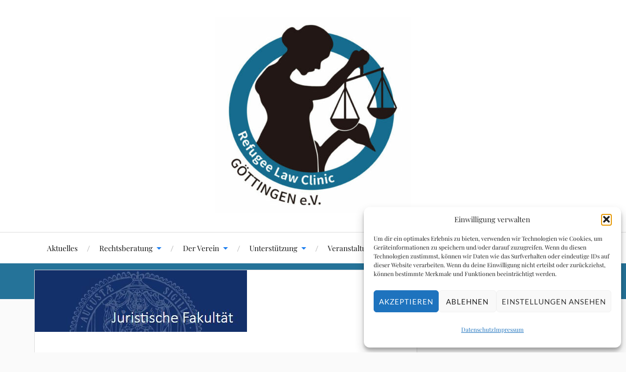

--- FILE ---
content_type: text/html; charset=UTF-8
request_url: https://rlc-goettingen.de/juristische-fakultaet/
body_size: 16933
content:
<!DOCTYPE html>

<html class="no-js" lang="de">

	<head profile="http://gmpg.org/xfn/11">

		<meta http-equiv="Content-Type" content="text/html; charset=UTF-8" />
		<meta name="viewport" content="width=device-width, initial-scale=1.0, maximum-scale=1.0, user-scalable=no" >

		<title>Juristische Fakultät &#8211; Refugee Law Clinic Göttingen e.V.</title>
<meta name='robots' content='max-image-preview:large' />
	<style>img:is([sizes="auto" i], [sizes^="auto," i]) { contain-intrinsic-size: 3000px 1500px }</style>
	<script>document.documentElement.className = document.documentElement.className.replace("no-js","js");</script>
<link rel='dns-prefetch' href='//maps.google.com' />
<link rel='dns-prefetch' href='//secure.gravatar.com' />
<link rel='dns-prefetch' href='//stats.wp.com' />
<link rel='dns-prefetch' href='//v0.wordpress.com' />
<link rel="alternate" type="application/rss+xml" title="Refugee Law Clinic Göttingen e.V. &raquo; Feed" href="https://rlc-goettingen.de/feed/" />
<script type="text/javascript">
/* <![CDATA[ */
window._wpemojiSettings = {"baseUrl":"https:\/\/s.w.org\/images\/core\/emoji\/16.0.1\/72x72\/","ext":".png","svgUrl":"https:\/\/s.w.org\/images\/core\/emoji\/16.0.1\/svg\/","svgExt":".svg","source":{"concatemoji":"https:\/\/rlc-goettingen.de\/wp-includes\/js\/wp-emoji-release.min.js?ver=05b484840599f1d916eb18c82273d3cb"}};
/*! This file is auto-generated */
!function(s,n){var o,i,e;function c(e){try{var t={supportTests:e,timestamp:(new Date).valueOf()};sessionStorage.setItem(o,JSON.stringify(t))}catch(e){}}function p(e,t,n){e.clearRect(0,0,e.canvas.width,e.canvas.height),e.fillText(t,0,0);var t=new Uint32Array(e.getImageData(0,0,e.canvas.width,e.canvas.height).data),a=(e.clearRect(0,0,e.canvas.width,e.canvas.height),e.fillText(n,0,0),new Uint32Array(e.getImageData(0,0,e.canvas.width,e.canvas.height).data));return t.every(function(e,t){return e===a[t]})}function u(e,t){e.clearRect(0,0,e.canvas.width,e.canvas.height),e.fillText(t,0,0);for(var n=e.getImageData(16,16,1,1),a=0;a<n.data.length;a++)if(0!==n.data[a])return!1;return!0}function f(e,t,n,a){switch(t){case"flag":return n(e,"\ud83c\udff3\ufe0f\u200d\u26a7\ufe0f","\ud83c\udff3\ufe0f\u200b\u26a7\ufe0f")?!1:!n(e,"\ud83c\udde8\ud83c\uddf6","\ud83c\udde8\u200b\ud83c\uddf6")&&!n(e,"\ud83c\udff4\udb40\udc67\udb40\udc62\udb40\udc65\udb40\udc6e\udb40\udc67\udb40\udc7f","\ud83c\udff4\u200b\udb40\udc67\u200b\udb40\udc62\u200b\udb40\udc65\u200b\udb40\udc6e\u200b\udb40\udc67\u200b\udb40\udc7f");case"emoji":return!a(e,"\ud83e\udedf")}return!1}function g(e,t,n,a){var r="undefined"!=typeof WorkerGlobalScope&&self instanceof WorkerGlobalScope?new OffscreenCanvas(300,150):s.createElement("canvas"),o=r.getContext("2d",{willReadFrequently:!0}),i=(o.textBaseline="top",o.font="600 32px Arial",{});return e.forEach(function(e){i[e]=t(o,e,n,a)}),i}function t(e){var t=s.createElement("script");t.src=e,t.defer=!0,s.head.appendChild(t)}"undefined"!=typeof Promise&&(o="wpEmojiSettingsSupports",i=["flag","emoji"],n.supports={everything:!0,everythingExceptFlag:!0},e=new Promise(function(e){s.addEventListener("DOMContentLoaded",e,{once:!0})}),new Promise(function(t){var n=function(){try{var e=JSON.parse(sessionStorage.getItem(o));if("object"==typeof e&&"number"==typeof e.timestamp&&(new Date).valueOf()<e.timestamp+604800&&"object"==typeof e.supportTests)return e.supportTests}catch(e){}return null}();if(!n){if("undefined"!=typeof Worker&&"undefined"!=typeof OffscreenCanvas&&"undefined"!=typeof URL&&URL.createObjectURL&&"undefined"!=typeof Blob)try{var e="postMessage("+g.toString()+"("+[JSON.stringify(i),f.toString(),p.toString(),u.toString()].join(",")+"));",a=new Blob([e],{type:"text/javascript"}),r=new Worker(URL.createObjectURL(a),{name:"wpTestEmojiSupports"});return void(r.onmessage=function(e){c(n=e.data),r.terminate(),t(n)})}catch(e){}c(n=g(i,f,p,u))}t(n)}).then(function(e){for(var t in e)n.supports[t]=e[t],n.supports.everything=n.supports.everything&&n.supports[t],"flag"!==t&&(n.supports.everythingExceptFlag=n.supports.everythingExceptFlag&&n.supports[t]);n.supports.everythingExceptFlag=n.supports.everythingExceptFlag&&!n.supports.flag,n.DOMReady=!1,n.readyCallback=function(){n.DOMReady=!0}}).then(function(){return e}).then(function(){var e;n.supports.everything||(n.readyCallback(),(e=n.source||{}).concatemoji?t(e.concatemoji):e.wpemoji&&e.twemoji&&(t(e.twemoji),t(e.wpemoji)))}))}((window,document),window._wpemojiSettings);
/* ]]> */
</script>
<link rel='stylesheet' id='mci-footnotes-jquery-tooltips-pagelayout-none-css' href='https://rlc-goettingen.de/wp-content/plugins/footnotes/css/footnotes-jqttbrpl0.min.css?ver=2.7.3' type='text/css' media='all' />
<style id='wp-emoji-styles-inline-css' type='text/css'>

	img.wp-smiley, img.emoji {
		display: inline !important;
		border: none !important;
		box-shadow: none !important;
		height: 1em !important;
		width: 1em !important;
		margin: 0 0.07em !important;
		vertical-align: -0.1em !important;
		background: none !important;
		padding: 0 !important;
	}
</style>
<link rel='stylesheet' id='wp-block-library-css' href='https://rlc-goettingen.de/wp-includes/css/dist/block-library/style.min.css?ver=05b484840599f1d916eb18c82273d3cb' type='text/css' media='all' />
<style id='classic-theme-styles-inline-css' type='text/css'>
/*! This file is auto-generated */
.wp-block-button__link{color:#fff;background-color:#32373c;border-radius:9999px;box-shadow:none;text-decoration:none;padding:calc(.667em + 2px) calc(1.333em + 2px);font-size:1.125em}.wp-block-file__button{background:#32373c;color:#fff;text-decoration:none}
</style>
<style id='safe-svg-svg-icon-style-inline-css' type='text/css'>
.safe-svg-cover{text-align:center}.safe-svg-cover .safe-svg-inside{display:inline-block;max-width:100%}.safe-svg-cover svg{fill:currentColor;height:100%;max-height:100%;max-width:100%;width:100%}

</style>
<link rel='stylesheet' id='mediaelement-css' href='https://rlc-goettingen.de/wp-includes/js/mediaelement/mediaelementplayer-legacy.min.css?ver=4.2.17' type='text/css' media='all' />
<link rel='stylesheet' id='wp-mediaelement-css' href='https://rlc-goettingen.de/wp-includes/js/mediaelement/wp-mediaelement.min.css?ver=05b484840599f1d916eb18c82273d3cb' type='text/css' media='all' />
<style id='jetpack-sharing-buttons-style-inline-css' type='text/css'>
.jetpack-sharing-buttons__services-list{display:flex;flex-direction:row;flex-wrap:wrap;gap:0;list-style-type:none;margin:5px;padding:0}.jetpack-sharing-buttons__services-list.has-small-icon-size{font-size:12px}.jetpack-sharing-buttons__services-list.has-normal-icon-size{font-size:16px}.jetpack-sharing-buttons__services-list.has-large-icon-size{font-size:24px}.jetpack-sharing-buttons__services-list.has-huge-icon-size{font-size:36px}@media print{.jetpack-sharing-buttons__services-list{display:none!important}}.editor-styles-wrapper .wp-block-jetpack-sharing-buttons{gap:0;padding-inline-start:0}ul.jetpack-sharing-buttons__services-list.has-background{padding:1.25em 2.375em}
</style>
<style id='global-styles-inline-css' type='text/css'>
:root{--wp--preset--aspect-ratio--square: 1;--wp--preset--aspect-ratio--4-3: 4/3;--wp--preset--aspect-ratio--3-4: 3/4;--wp--preset--aspect-ratio--3-2: 3/2;--wp--preset--aspect-ratio--2-3: 2/3;--wp--preset--aspect-ratio--16-9: 16/9;--wp--preset--aspect-ratio--9-16: 9/16;--wp--preset--color--black: #111;--wp--preset--color--cyan-bluish-gray: #abb8c3;--wp--preset--color--white: #fff;--wp--preset--color--pale-pink: #f78da7;--wp--preset--color--vivid-red: #cf2e2e;--wp--preset--color--luminous-vivid-orange: #ff6900;--wp--preset--color--luminous-vivid-amber: #fcb900;--wp--preset--color--light-green-cyan: #7bdcb5;--wp--preset--color--vivid-green-cyan: #00d084;--wp--preset--color--pale-cyan-blue: #8ed1fc;--wp--preset--color--vivid-cyan-blue: #0693e3;--wp--preset--color--vivid-purple: #9b51e0;--wp--preset--color--accent: #1a7def;--wp--preset--color--dark-gray: #333;--wp--preset--color--medium-gray: #555;--wp--preset--color--light-gray: #777;--wp--preset--gradient--vivid-cyan-blue-to-vivid-purple: linear-gradient(135deg,rgba(6,147,227,1) 0%,rgb(155,81,224) 100%);--wp--preset--gradient--light-green-cyan-to-vivid-green-cyan: linear-gradient(135deg,rgb(122,220,180) 0%,rgb(0,208,130) 100%);--wp--preset--gradient--luminous-vivid-amber-to-luminous-vivid-orange: linear-gradient(135deg,rgba(252,185,0,1) 0%,rgba(255,105,0,1) 100%);--wp--preset--gradient--luminous-vivid-orange-to-vivid-red: linear-gradient(135deg,rgba(255,105,0,1) 0%,rgb(207,46,46) 100%);--wp--preset--gradient--very-light-gray-to-cyan-bluish-gray: linear-gradient(135deg,rgb(238,238,238) 0%,rgb(169,184,195) 100%);--wp--preset--gradient--cool-to-warm-spectrum: linear-gradient(135deg,rgb(74,234,220) 0%,rgb(151,120,209) 20%,rgb(207,42,186) 40%,rgb(238,44,130) 60%,rgb(251,105,98) 80%,rgb(254,248,76) 100%);--wp--preset--gradient--blush-light-purple: linear-gradient(135deg,rgb(255,206,236) 0%,rgb(152,150,240) 100%);--wp--preset--gradient--blush-bordeaux: linear-gradient(135deg,rgb(254,205,165) 0%,rgb(254,45,45) 50%,rgb(107,0,62) 100%);--wp--preset--gradient--luminous-dusk: linear-gradient(135deg,rgb(255,203,112) 0%,rgb(199,81,192) 50%,rgb(65,88,208) 100%);--wp--preset--gradient--pale-ocean: linear-gradient(135deg,rgb(255,245,203) 0%,rgb(182,227,212) 50%,rgb(51,167,181) 100%);--wp--preset--gradient--electric-grass: linear-gradient(135deg,rgb(202,248,128) 0%,rgb(113,206,126) 100%);--wp--preset--gradient--midnight: linear-gradient(135deg,rgb(2,3,129) 0%,rgb(40,116,252) 100%);--wp--preset--font-size--small: 16px;--wp--preset--font-size--medium: 20px;--wp--preset--font-size--large: 24px;--wp--preset--font-size--x-large: 42px;--wp--preset--font-size--normal: 18px;--wp--preset--font-size--larger: 27px;--wp--preset--spacing--20: 0.44rem;--wp--preset--spacing--30: 0.67rem;--wp--preset--spacing--40: 1rem;--wp--preset--spacing--50: 1.5rem;--wp--preset--spacing--60: 2.25rem;--wp--preset--spacing--70: 3.38rem;--wp--preset--spacing--80: 5.06rem;--wp--preset--shadow--natural: 6px 6px 9px rgba(0, 0, 0, 0.2);--wp--preset--shadow--deep: 12px 12px 50px rgba(0, 0, 0, 0.4);--wp--preset--shadow--sharp: 6px 6px 0px rgba(0, 0, 0, 0.2);--wp--preset--shadow--outlined: 6px 6px 0px -3px rgba(255, 255, 255, 1), 6px 6px rgba(0, 0, 0, 1);--wp--preset--shadow--crisp: 6px 6px 0px rgba(0, 0, 0, 1);}:where(.is-layout-flex){gap: 0.5em;}:where(.is-layout-grid){gap: 0.5em;}body .is-layout-flex{display: flex;}.is-layout-flex{flex-wrap: wrap;align-items: center;}.is-layout-flex > :is(*, div){margin: 0;}body .is-layout-grid{display: grid;}.is-layout-grid > :is(*, div){margin: 0;}:where(.wp-block-columns.is-layout-flex){gap: 2em;}:where(.wp-block-columns.is-layout-grid){gap: 2em;}:where(.wp-block-post-template.is-layout-flex){gap: 1.25em;}:where(.wp-block-post-template.is-layout-grid){gap: 1.25em;}.has-black-color{color: var(--wp--preset--color--black) !important;}.has-cyan-bluish-gray-color{color: var(--wp--preset--color--cyan-bluish-gray) !important;}.has-white-color{color: var(--wp--preset--color--white) !important;}.has-pale-pink-color{color: var(--wp--preset--color--pale-pink) !important;}.has-vivid-red-color{color: var(--wp--preset--color--vivid-red) !important;}.has-luminous-vivid-orange-color{color: var(--wp--preset--color--luminous-vivid-orange) !important;}.has-luminous-vivid-amber-color{color: var(--wp--preset--color--luminous-vivid-amber) !important;}.has-light-green-cyan-color{color: var(--wp--preset--color--light-green-cyan) !important;}.has-vivid-green-cyan-color{color: var(--wp--preset--color--vivid-green-cyan) !important;}.has-pale-cyan-blue-color{color: var(--wp--preset--color--pale-cyan-blue) !important;}.has-vivid-cyan-blue-color{color: var(--wp--preset--color--vivid-cyan-blue) !important;}.has-vivid-purple-color{color: var(--wp--preset--color--vivid-purple) !important;}.has-black-background-color{background-color: var(--wp--preset--color--black) !important;}.has-cyan-bluish-gray-background-color{background-color: var(--wp--preset--color--cyan-bluish-gray) !important;}.has-white-background-color{background-color: var(--wp--preset--color--white) !important;}.has-pale-pink-background-color{background-color: var(--wp--preset--color--pale-pink) !important;}.has-vivid-red-background-color{background-color: var(--wp--preset--color--vivid-red) !important;}.has-luminous-vivid-orange-background-color{background-color: var(--wp--preset--color--luminous-vivid-orange) !important;}.has-luminous-vivid-amber-background-color{background-color: var(--wp--preset--color--luminous-vivid-amber) !important;}.has-light-green-cyan-background-color{background-color: var(--wp--preset--color--light-green-cyan) !important;}.has-vivid-green-cyan-background-color{background-color: var(--wp--preset--color--vivid-green-cyan) !important;}.has-pale-cyan-blue-background-color{background-color: var(--wp--preset--color--pale-cyan-blue) !important;}.has-vivid-cyan-blue-background-color{background-color: var(--wp--preset--color--vivid-cyan-blue) !important;}.has-vivid-purple-background-color{background-color: var(--wp--preset--color--vivid-purple) !important;}.has-black-border-color{border-color: var(--wp--preset--color--black) !important;}.has-cyan-bluish-gray-border-color{border-color: var(--wp--preset--color--cyan-bluish-gray) !important;}.has-white-border-color{border-color: var(--wp--preset--color--white) !important;}.has-pale-pink-border-color{border-color: var(--wp--preset--color--pale-pink) !important;}.has-vivid-red-border-color{border-color: var(--wp--preset--color--vivid-red) !important;}.has-luminous-vivid-orange-border-color{border-color: var(--wp--preset--color--luminous-vivid-orange) !important;}.has-luminous-vivid-amber-border-color{border-color: var(--wp--preset--color--luminous-vivid-amber) !important;}.has-light-green-cyan-border-color{border-color: var(--wp--preset--color--light-green-cyan) !important;}.has-vivid-green-cyan-border-color{border-color: var(--wp--preset--color--vivid-green-cyan) !important;}.has-pale-cyan-blue-border-color{border-color: var(--wp--preset--color--pale-cyan-blue) !important;}.has-vivid-cyan-blue-border-color{border-color: var(--wp--preset--color--vivid-cyan-blue) !important;}.has-vivid-purple-border-color{border-color: var(--wp--preset--color--vivid-purple) !important;}.has-vivid-cyan-blue-to-vivid-purple-gradient-background{background: var(--wp--preset--gradient--vivid-cyan-blue-to-vivid-purple) !important;}.has-light-green-cyan-to-vivid-green-cyan-gradient-background{background: var(--wp--preset--gradient--light-green-cyan-to-vivid-green-cyan) !important;}.has-luminous-vivid-amber-to-luminous-vivid-orange-gradient-background{background: var(--wp--preset--gradient--luminous-vivid-amber-to-luminous-vivid-orange) !important;}.has-luminous-vivid-orange-to-vivid-red-gradient-background{background: var(--wp--preset--gradient--luminous-vivid-orange-to-vivid-red) !important;}.has-very-light-gray-to-cyan-bluish-gray-gradient-background{background: var(--wp--preset--gradient--very-light-gray-to-cyan-bluish-gray) !important;}.has-cool-to-warm-spectrum-gradient-background{background: var(--wp--preset--gradient--cool-to-warm-spectrum) !important;}.has-blush-light-purple-gradient-background{background: var(--wp--preset--gradient--blush-light-purple) !important;}.has-blush-bordeaux-gradient-background{background: var(--wp--preset--gradient--blush-bordeaux) !important;}.has-luminous-dusk-gradient-background{background: var(--wp--preset--gradient--luminous-dusk) !important;}.has-pale-ocean-gradient-background{background: var(--wp--preset--gradient--pale-ocean) !important;}.has-electric-grass-gradient-background{background: var(--wp--preset--gradient--electric-grass) !important;}.has-midnight-gradient-background{background: var(--wp--preset--gradient--midnight) !important;}.has-small-font-size{font-size: var(--wp--preset--font-size--small) !important;}.has-medium-font-size{font-size: var(--wp--preset--font-size--medium) !important;}.has-large-font-size{font-size: var(--wp--preset--font-size--large) !important;}.has-x-large-font-size{font-size: var(--wp--preset--font-size--x-large) !important;}
:where(.wp-block-post-template.is-layout-flex){gap: 1.25em;}:where(.wp-block-post-template.is-layout-grid){gap: 1.25em;}
:where(.wp-block-columns.is-layout-flex){gap: 2em;}:where(.wp-block-columns.is-layout-grid){gap: 2em;}
:root :where(.wp-block-pullquote){font-size: 1.5em;line-height: 1.6;}
</style>
<link rel='stylesheet' id='cpsh-shortcodes-css' href='https://rlc-goettingen.de/wp-content/plugins/column-shortcodes//assets/css/shortcodes.css?ver=1.0.1' type='text/css' media='all' />
<link rel='stylesheet' id='contact-form-7-css' href='https://rlc-goettingen.de/wp-content/plugins/contact-form-7/includes/css/styles.css?ver=6.1.3' type='text/css' media='all' />
<link rel='stylesheet' id='wp-gmap-embed-front-css-css' href='https://rlc-goettingen.de/wp-content/plugins/gmap-embed/public/assets/css/front_custom_style.css?ver=1764244948' type='text/css' media='all' />
<link rel='stylesheet' id='cmplz-general-css' href='https://rlc-goettingen.de/wp-content/plugins/complianz-gdpr/assets/css/cookieblocker.min.css?ver=1768241926' type='text/css' media='all' />
<link rel='stylesheet' id='lovecraft_googlefonts-css' href='https://rlc-goettingen.de/wp-content/themes/lovecraft/assets/css/fonts.css?ver=05b484840599f1d916eb18c82273d3cb' type='text/css' media='all' />
<link rel='stylesheet' id='lovecraft_genericons-css' href='https://rlc-goettingen.de/wp-content/themes/lovecraft/assets/css/genericons.min.css?ver=05b484840599f1d916eb18c82273d3cb' type='text/css' media='all' />
<link rel='stylesheet' id='lovecraft_style-css' href='https://rlc-goettingen.de/wp-content/themes/lovecraft/style.css?ver=2.1.1' type='text/css' media='all' />
<script type="text/javascript" src="https://rlc-goettingen.de/wp-includes/js/jquery/jquery.min.js?ver=3.7.1" id="jquery-core-js"></script>
<script type="text/javascript" src="https://rlc-goettingen.de/wp-includes/js/jquery/jquery-migrate.min.js?ver=3.4.1" id="jquery-migrate-js"></script>
<script type="text/javascript" src="https://rlc-goettingen.de/wp-content/plugins/footnotes/js/jquery.tools.min.js?ver=1.2.7.redacted.2" id="mci-footnotes-jquery-tools-js"></script>
<script data-service="google-maps" data-category="marketing" type="text/plain" data-cmplz-src="https://maps.google.com/maps/api/js?key=AIzaSyBPXUXM5l0ht9P1nyvvcaJdi8_6nTpWiis&amp;libraries=places&amp;language=en&amp;region=US&amp;callback=Function.prototype&amp;ver=6.8.3" id="wp-gmap-api-js"></script>
<script type="text/javascript" id="wp-gmap-api-js-after">
/* <![CDATA[ */
/* <![CDATA[ */

var wgm_status = {"p_v":"1.9.4","p_d_v":"20250717","l_api":"always","p_api":"N","i_p":true,"d_f_s_c":"N","d_s_v":"N","d_z_c":"N","d_p_c":"N","d_m_t_c":"N","d_m_w_z":"N","d_m_d":"N","d_m_d_c_z":"N","e_d_f_a_c":"Y"};
/* ]]]]><![CDATA[> */
/* ]]> */
</script>
<script type="text/javascript" src="https://rlc-goettingen.de/wp-content/themes/lovecraft/assets/js/doubletaptogo.min.js?ver=1" id="lovecraft_doubletap-js"></script>
<link rel="https://api.w.org/" href="https://rlc-goettingen.de/wp-json/" /><link rel="alternate" title="JSON" type="application/json" href="https://rlc-goettingen.de/wp-json/wp/v2/media/951" /><link rel="EditURI" type="application/rsd+xml" title="RSD" href="https://rlc-goettingen.de/xmlrpc.php?rsd" />
<link rel="alternate" title="oEmbed (JSON)" type="application/json+oembed" href="https://rlc-goettingen.de/wp-json/oembed/1.0/embed?url=https%3A%2F%2Frlc-goettingen.de%2Fjuristische-fakultaet%2F" />
<link rel="alternate" title="oEmbed (XML)" type="text/xml+oembed" href="https://rlc-goettingen.de/wp-json/oembed/1.0/embed?url=https%3A%2F%2Frlc-goettingen.de%2Fjuristische-fakultaet%2F&#038;format=xml" />
	<style>img#wpstats{display:none}</style>
					<style>.cmplz-hidden {
					display: none !important;
				}</style><!-- Customizer CSS --><style type="text/css">a { color:#1a7def; }.blog-title a:hover { color:#1a7def; }.main-menu li:hover > a, .main-menu li.focus > a { color:#1a7def; }.main-menu > .menu-item-has-children > a:after { border-top-color:#1a7def; }blockquote:after { color:#1a7def; }button:hover, .button:hover, .faux-button:hover, .wp-block-button__link:hover, :root .wp-block-file__button:hover, input[type="button"]:hover, input[type="reset"]:hover, input[type="submit"]:hover { background-color:#1a7def; }.is-style-outline .wp-block-button__link:hover, .wp-block-button__link.is-style-outline:hover { color:#1a7def; }:root .has-accent-color { color:#1a7def; }:root .has-accent-background-color { background-color:#1a7def; }.post-tags a:hover { background-color:#1a7def; }.post-tags a:hover:before { border-right-color:#1a7def; }.post-content .page-links a:hover { background-color:#1a7def; }.post-navigation h4 a:hover { color:#1a7def; }.comments-title-link a { color:#1a7def; }.comments .pingbacks li a:hover { color:#1a7def; }.comment-header h4 a:hover { color:#1a7def; }.bypostauthor .comment-author-icon { background-color:#1a7def; }.form-submit #submit:hover { background-color:#1a7def; }.comments-nav a:hover { color:#1a7def; }.pingbacks-title { border-bottom-color:#1a7def; }.archive-navigation a:hover { color:#1a7def; }.widget-title { border-bottom-color:#1a7def; }.widget-content .textwidget a:hover { color:#1a7def; }.widget_archive li a:hover { color:#1a7def; }.widget_categories li a:hover { color:#1a7def; }.widget_meta li a:hover { color:#1a7def; }.widget_nav_menu li a:hover { color:#1a7def; }.widget_rss .widget-content ul a.rsswidget:hover { color:#1a7def; }#wp-calendar thead th { color:#1a7def; }#wp-calendar tfoot a:hover { color:#1a7def; }.widget .tagcloud a:hover { background-color:#1a7def; }.widget .tagcloud a:hover:before { border-right-color:#1a7def; }.footer .widget .tagcloud a:hover { background-color:#1a7def; }.footer .widget .tagcloud a:hover:before { border-right-color:#1a7def; }.credits .sep { color:#1a7def; }.credits a:hover { color:#1a7def; }.nav-toggle.active .bar { background-color:#1a7def; }.search-toggle.active .genericon { color:#1a7def; }.mobile-menu .current-menu-item:before { color:#1a7def; }.mobile-menu .current_page_item:before { color:#1a7def; }</style><!--/Customizer CSS-->
<!-- Jetpack Open Graph Tags -->
<meta property="og:type" content="article" />
<meta property="og:title" content="Juristische Fakultät" />
<meta property="og:url" content="https://rlc-goettingen.de/juristische-fakultaet/" />
<meta property="og:description" content="Besuche den Beitrag für mehr Info." />
<meta property="article:published_time" content="2018-05-01T07:48:11+00:00" />
<meta property="article:modified_time" content="2018-05-01T07:48:11+00:00" />
<meta property="og:site_name" content="Refugee Law Clinic Göttingen e.V." />
<meta property="og:image" content="https://rlc-goettingen.de/wp-content/uploads/2018/05/Juristische-Fakultät.jpg" />
<meta property="og:image:alt" content="" />
<meta property="og:locale" content="de_DE" />
<meta name="twitter:text:title" content="Juristische Fakultät" />
<meta name="twitter:image" content="https://rlc-goettingen.de/wp-content/uploads/2017/06/logo_only-e1499683216114.png" />
<meta name="twitter:card" content="summary" />
<meta name="twitter:description" content="Besuche den Beitrag für mehr Info." />

<!-- End Jetpack Open Graph Tags -->
<link rel="icon" href="https://rlc-goettingen.de/wp-content/uploads/2017/06/logo_only-100x100.png" sizes="32x32" />
<link rel="icon" href="https://rlc-goettingen.de/wp-content/uploads/2017/06/logo_only-e1499683216114.png" sizes="192x192" />
<link rel="apple-touch-icon" href="https://rlc-goettingen.de/wp-content/uploads/2017/06/logo_only-e1499683216114.png" />
<meta name="msapplication-TileImage" content="https://rlc-goettingen.de/wp-content/uploads/2017/06/logo_only-e1499683216114.png" />
		<style type="text/css" id="wp-custom-css">
			/*
Füge deinen eigenen CSS-Code nach diesem Kommentar hinter dem abschließenden Schrägstrich ein. 

Klicke auf das Hilfe-Symbol oben, um mehr zu erfahren.
*/		</style>
		
<style type="text/css" media="all">
.footnotes_reference_container {margin-top: 24px !important; margin-bottom: 0px !important;}
.footnote_container_prepare > p {border-bottom: 1px solid #aaaaaa !important;}
.footnote_tooltip { font-size: 13px !important; color: #000000 !important; background-color: #ffffff !important; border-width: 1px !important; border-style: solid !important; border-color: #cccc99 !important; -webkit-box-shadow: 2px 2px 11px #666666; -moz-box-shadow: 2px 2px 11px #666666; box-shadow: 2px 2px 11px #666666; max-width: 450px !important;}


</style>

	</head>

	<body data-rsssl=1 data-cmplz=1 class="attachment wp-singular attachment-template-default single single-attachment postid-951 attachmentid-951 attachment-jpeg wp-custom-logo wp-theme-lovecraft metaslider-plugin">

		
		<a class="skip-link button" href="#site-content">Zum Inhalt springen</a>

		<header class="header-wrapper">

			<div class="header section bg-white small-padding">

				<div class="section-inner group">

					
						<div class="blog-logo">
							<a class="logo" href="https://rlc-goettingen.de/" rel="home">
								<img src="https://rlc-goettingen.de/wp-content/uploads/2023/06/NEWNEWNEW-20230604-4-Law-Clinic-LOGO-1-scaled-e1688139524933.jpg">
								<span class="screen-reader-text">Refugee Law Clinic Göttingen e.V.</span>
							</a>
						</div>
			
					
				</div><!-- .section-inner -->

			</div><!-- .header -->

			<div class="toggles group">

				<button type="button" class="nav-toggle toggle">
					<div class="bar"></div>
					<div class="bar"></div>
					<div class="bar"></div>
					<span class="screen-reader-text">Mobil-Menü umschalten</span>
				</button>

				<button type="button" class="search-toggle toggle">
					<div class="genericon genericon-search"></div>
					<span class="screen-reader-text">Suchfeld umschalten</span>
				</button>

			</div><!-- .toggles -->

		</header><!-- .header-wrapper -->

		<div class="navigation bg-white no-padding">

			<div class="section-inner group">

				<ul class="mobile-menu">

					<li id="menu-item-1702" class="menu-item menu-item-type-post_type menu-item-object-page menu-item-home menu-item-1702"><a href="https://rlc-goettingen.de/">Aktuelles</a></li>
<li id="menu-item-651" class="menu-item menu-item-type-custom menu-item-object-custom menu-item-has-children menu-item-651"><a>Rechtsberatung</a>
<ul class="sub-menu">
	<li id="menu-item-84" class="menu-item menu-item-type-post_type menu-item-object-page menu-item-84"><a href="https://rlc-goettingen.de/sprechstunde/">Kontakt/Termin vereinbaren</a></li>
	<li id="menu-item-397" class="menu-item menu-item-type-post_type menu-item-object-page menu-item-397"><a href="https://rlc-goettingen.de/faq/">FAQ</a></li>
</ul>
</li>
<li id="menu-item-646" class="menu-item menu-item-type-custom menu-item-object-custom menu-item-has-children menu-item-646"><a>Der Verein</a>
<ul class="sub-menu">
	<li id="menu-item-76" class="menu-item menu-item-type-post_type menu-item-object-page menu-item-76"><a href="https://rlc-goettingen.de/ueberuns/">Über uns</a></li>
	<li id="menu-item-984" class="menu-item menu-item-type-post_type menu-item-object-page menu-item-984"><a href="https://rlc-goettingen.de/struktur/">Struktur</a></li>
	<li id="menu-item-131" class="menu-item menu-item-type-post_type menu-item-object-page menu-item-131"><a href="https://rlc-goettingen.de/vorstand/">Vorstand</a></li>
	<li id="menu-item-132" class="menu-item menu-item-type-post_type menu-item-object-page menu-item-132"><a href="https://rlc-goettingen.de/referate/">Referate</a></li>
</ul>
</li>
<li id="menu-item-648" class="menu-item menu-item-type-custom menu-item-object-custom menu-item-has-children menu-item-648"><a>Unterstützung</a>
<ul class="sub-menu">
	<li id="menu-item-182" class="menu-item menu-item-type-post_type menu-item-object-page menu-item-182"><a href="https://rlc-goettingen.de/spenden/">Spenden</a></li>
	<li id="menu-item-465" class="menu-item menu-item-type-post_type menu-item-object-page menu-item-has-children menu-item-465"><a href="https://rlc-goettingen.de/mitmachen/">Mitmachen</a>
	<ul class="sub-menu">
		<li id="menu-item-136" class="menu-item menu-item-type-post_type menu-item-object-page menu-item-136"><a href="https://rlc-goettingen.de/mitglied-werden/">Mitglied werden</a></li>
		<li id="menu-item-137" class="menu-item menu-item-type-post_type menu-item-object-page menu-item-137"><a href="https://rlc-goettingen.de/beiratsmitglied-werden/">Beiratsmitglied werden</a></li>
		<li id="menu-item-138" class="menu-item menu-item-type-post_type menu-item-object-page menu-item-138"><a href="https://rlc-goettingen.de/foerdermitglied-werden/">Fördermitglied werden</a></li>
	</ul>
</li>
	<li id="menu-item-134" class="menu-item menu-item-type-post_type menu-item-object-page menu-item-134"><a href="https://rlc-goettingen.de/schirmherren/">Schirmherren</a></li>
	<li id="menu-item-133" class="menu-item menu-item-type-post_type menu-item-object-page menu-item-133"><a href="https://rlc-goettingen.de/beirat/">Beirat</a></li>
	<li id="menu-item-1532" class="menu-item menu-item-type-post_type menu-item-object-page menu-item-1532"><a href="https://rlc-goettingen.de/kooperationspartner/">Kooperationspartner</a></li>
</ul>
</li>
<li id="menu-item-1576" class="menu-item menu-item-type-custom menu-item-object-custom menu-item-has-children menu-item-1576"><a>Veranstaltungen 2022</a>
<ul class="sub-menu">
	<li id="menu-item-2015" class="menu-item menu-item-type-post_type menu-item-object-page menu-item-has-children menu-item-2015"><a href="https://rlc-goettingen.de/flinta-on-the-move-feministische-perspektiven-auf-flucht-und-ankommen-3/">People On the Move – Feministische Perspektiven auf Flucht und Ankommen</a>
	<ul class="sub-menu">
		<li id="menu-item-2016" class="menu-item menu-item-type-post_type menu-item-object-page menu-item-2016"><a href="https://rlc-goettingen.de/gender-based-persecution-and-refugee-recognition-a-feminist-critique-with-spotlight-afghanistan/">“Gender-Based Persecution and Refugee Recognition &#8211; a Feminist Critique with Spotlight Afghanistan” (Date: 05.05.2022)</a></li>
		<li id="menu-item-2033" class="menu-item menu-item-type-post_type menu-item-object-page menu-item-2033"><a href="https://rlc-goettingen.de/was-tut-die-istanbul-konvention-fuer-flinta-auf-der-flucht-24-05-2022/">Was tut die Istanbul-Konvention für FLINTA* auf der Flucht? (24.05.2022)</a></li>
		<li id="menu-item-2040" class="menu-item menu-item-type-post_type menu-item-object-page menu-item-2040"><a href="https://rlc-goettingen.de/interaktiver-online-vortrag-zum-thema-lsbti-gefluechtete-zum-world-refugee-day-2022-datum-20-06-2022-19-21-uhr/">Interaktiver Online-Vortrag zum Thema LSBTI* Geflüchtete zum „World Refugee Day“ 2022 (Datum: 20.06.2022; 19 &#8211; 21 Uhr)</a></li>
		<li id="menu-item-2059" class="menu-item menu-item-type-post_type menu-item-object-page menu-item-2059"><a href="https://rlc-goettingen.de/a-small-talk-with-international-women-space-date-05-07-2022/">“A Small Talk with International Women Space” (Date: 05.07.2022)</a></li>
	</ul>
</li>
</ul>
</li>
<li id="menu-item-645" class="menu-item menu-item-type-custom menu-item-object-custom menu-item-has-children menu-item-645"><a>Berichte/Presse</a>
<ul class="sub-menu">
	<li id="menu-item-228" class="menu-item menu-item-type-taxonomy menu-item-object-category menu-item-228"><a href="https://rlc-goettingen.de/category/presse/">Presse</a></li>
	<li id="menu-item-226" class="menu-item menu-item-type-taxonomy menu-item-object-category menu-item-226"><a href="https://rlc-goettingen.de/category/termineveranstaltungen/">Berichte</a></li>
</ul>
</li>
<li id="menu-item-644" class="menu-item menu-item-type-custom menu-item-object-custom menu-item-has-children menu-item-644"><a>Kontaktformular</a>
<ul class="sub-menu">
	<li id="menu-item-1910" class="menu-item menu-item-type-post_type menu-item-object-page menu-item-1910"><a href="https://rlc-goettingen.de/kontaktformular-fuer-kostenlose-rechtsberatung-%d0%ba%d0%be%d0%bd%d1%82%d0%b0%d0%ba%d1%82%d0%bd%d0%b0-%d1%84%d0%be%d1%80%d0%bc%d0%b0-%d0%b4%d0%bb%d1%8f-%d0%be%d1%82%d1%80%d0%b8%d0%bc%d0%b0%d0%bd%d0%bd/">Українська мова/Ukrainisch</a></li>
	<li id="menu-item-901" class="menu-item menu-item-type-post_type menu-item-object-page menu-item-901"><a href="https://rlc-goettingen.de/russisch/">Русский язык &#8211; Russisch</a></li>
	<li id="menu-item-166" class="menu-item menu-item-type-post_type menu-item-object-page menu-item-166"><a href="https://rlc-goettingen.de/english/">English / Englisch</a></li>
	<li id="menu-item-167" class="menu-item menu-item-type-post_type menu-item-object-page menu-item-167"><a href="https://rlc-goettingen.de/francais/">Francais / Französisch</a></li>
	<li id="menu-item-893" class="menu-item menu-item-type-post_type menu-item-object-page menu-item-893"><a href="https://rlc-goettingen.de/shqip/">Shqip / Albanisch</a></li>
	<li id="menu-item-843" class="menu-item menu-item-type-post_type menu-item-object-page menu-item-843"><a href="https://rlc-goettingen.de/arabisch/">العربية / Arabisch</a></li>
	<li id="menu-item-926" class="menu-item menu-item-type-post_type menu-item-object-page menu-item-926"><a href="https://rlc-goettingen.de/dari/">دری / Dari</a></li>
	<li id="menu-item-913" class="menu-item menu-item-type-post_type menu-item-object-page menu-item-913"><a href="https://rlc-goettingen.de/%d9%81%d8%a7%d8%b1%d8%b3%db%8c-farsi/">فارسی / Farsi</a></li>
	<li id="menu-item-1024" class="menu-item menu-item-type-post_type menu-item-object-page menu-item-1024"><a href="https://rlc-goettingen.de/kurdisch-kurdi/">Kurdî / Kurdisch</a></li>
	<li id="menu-item-961" class="menu-item menu-item-type-post_type menu-item-object-page menu-item-961"><a href="https://rlc-goettingen.de/tuerkisch/">Türkçe / Türkisch</a></li>
</ul>
</li>

				</ul>

				<div class="mobile-search">
					
<form method="get" class="search-form" id="search-form-696bef4fdebd5" action="https://rlc-goettingen.de/">
	<input type="search" class="search-field" placeholder="Suche …" name="s" id="s-696bef4fdebd6" />
	<button type="submit" class="search-button"><div class="genericon genericon-search"></div><span class="screen-reader-text">Suchen</span></button>
</form>
				</div><!-- .mobile-search -->

				<ul class="main-menu">

					<li class="menu-item menu-item-type-post_type menu-item-object-page menu-item-home menu-item-1702"><a href="https://rlc-goettingen.de/">Aktuelles</a></li>
<li class="menu-item menu-item-type-custom menu-item-object-custom menu-item-has-children menu-item-651"><a>Rechtsberatung</a>
<ul class="sub-menu">
	<li class="menu-item menu-item-type-post_type menu-item-object-page menu-item-84"><a href="https://rlc-goettingen.de/sprechstunde/">Kontakt/Termin vereinbaren</a></li>
	<li class="menu-item menu-item-type-post_type menu-item-object-page menu-item-397"><a href="https://rlc-goettingen.de/faq/">FAQ</a></li>
</ul>
</li>
<li class="menu-item menu-item-type-custom menu-item-object-custom menu-item-has-children menu-item-646"><a>Der Verein</a>
<ul class="sub-menu">
	<li class="menu-item menu-item-type-post_type menu-item-object-page menu-item-76"><a href="https://rlc-goettingen.de/ueberuns/">Über uns</a></li>
	<li class="menu-item menu-item-type-post_type menu-item-object-page menu-item-984"><a href="https://rlc-goettingen.de/struktur/">Struktur</a></li>
	<li class="menu-item menu-item-type-post_type menu-item-object-page menu-item-131"><a href="https://rlc-goettingen.de/vorstand/">Vorstand</a></li>
	<li class="menu-item menu-item-type-post_type menu-item-object-page menu-item-132"><a href="https://rlc-goettingen.de/referate/">Referate</a></li>
</ul>
</li>
<li class="menu-item menu-item-type-custom menu-item-object-custom menu-item-has-children menu-item-648"><a>Unterstützung</a>
<ul class="sub-menu">
	<li class="menu-item menu-item-type-post_type menu-item-object-page menu-item-182"><a href="https://rlc-goettingen.de/spenden/">Spenden</a></li>
	<li class="menu-item menu-item-type-post_type menu-item-object-page menu-item-has-children menu-item-465"><a href="https://rlc-goettingen.de/mitmachen/">Mitmachen</a>
	<ul class="sub-menu">
		<li class="menu-item menu-item-type-post_type menu-item-object-page menu-item-136"><a href="https://rlc-goettingen.de/mitglied-werden/">Mitglied werden</a></li>
		<li class="menu-item menu-item-type-post_type menu-item-object-page menu-item-137"><a href="https://rlc-goettingen.de/beiratsmitglied-werden/">Beiratsmitglied werden</a></li>
		<li class="menu-item menu-item-type-post_type menu-item-object-page menu-item-138"><a href="https://rlc-goettingen.de/foerdermitglied-werden/">Fördermitglied werden</a></li>
	</ul>
</li>
	<li class="menu-item menu-item-type-post_type menu-item-object-page menu-item-134"><a href="https://rlc-goettingen.de/schirmherren/">Schirmherren</a></li>
	<li class="menu-item menu-item-type-post_type menu-item-object-page menu-item-133"><a href="https://rlc-goettingen.de/beirat/">Beirat</a></li>
	<li class="menu-item menu-item-type-post_type menu-item-object-page menu-item-1532"><a href="https://rlc-goettingen.de/kooperationspartner/">Kooperationspartner</a></li>
</ul>
</li>
<li class="menu-item menu-item-type-custom menu-item-object-custom menu-item-has-children menu-item-1576"><a>Veranstaltungen 2022</a>
<ul class="sub-menu">
	<li class="menu-item menu-item-type-post_type menu-item-object-page menu-item-has-children menu-item-2015"><a href="https://rlc-goettingen.de/flinta-on-the-move-feministische-perspektiven-auf-flucht-und-ankommen-3/">People On the Move – Feministische Perspektiven auf Flucht und Ankommen</a>
	<ul class="sub-menu">
		<li class="menu-item menu-item-type-post_type menu-item-object-page menu-item-2016"><a href="https://rlc-goettingen.de/gender-based-persecution-and-refugee-recognition-a-feminist-critique-with-spotlight-afghanistan/">“Gender-Based Persecution and Refugee Recognition &#8211; a Feminist Critique with Spotlight Afghanistan” (Date: 05.05.2022)</a></li>
		<li class="menu-item menu-item-type-post_type menu-item-object-page menu-item-2033"><a href="https://rlc-goettingen.de/was-tut-die-istanbul-konvention-fuer-flinta-auf-der-flucht-24-05-2022/">Was tut die Istanbul-Konvention für FLINTA* auf der Flucht? (24.05.2022)</a></li>
		<li class="menu-item menu-item-type-post_type menu-item-object-page menu-item-2040"><a href="https://rlc-goettingen.de/interaktiver-online-vortrag-zum-thema-lsbti-gefluechtete-zum-world-refugee-day-2022-datum-20-06-2022-19-21-uhr/">Interaktiver Online-Vortrag zum Thema LSBTI* Geflüchtete zum „World Refugee Day“ 2022 (Datum: 20.06.2022; 19 &#8211; 21 Uhr)</a></li>
		<li class="menu-item menu-item-type-post_type menu-item-object-page menu-item-2059"><a href="https://rlc-goettingen.de/a-small-talk-with-international-women-space-date-05-07-2022/">“A Small Talk with International Women Space” (Date: 05.07.2022)</a></li>
	</ul>
</li>
</ul>
</li>
<li class="menu-item menu-item-type-custom menu-item-object-custom menu-item-has-children menu-item-645"><a>Berichte/Presse</a>
<ul class="sub-menu">
	<li class="menu-item menu-item-type-taxonomy menu-item-object-category menu-item-228"><a href="https://rlc-goettingen.de/category/presse/">Presse</a></li>
	<li class="menu-item menu-item-type-taxonomy menu-item-object-category menu-item-226"><a href="https://rlc-goettingen.de/category/termineveranstaltungen/">Berichte</a></li>
</ul>
</li>
<li class="menu-item menu-item-type-custom menu-item-object-custom menu-item-has-children menu-item-644"><a>Kontaktformular</a>
<ul class="sub-menu">
	<li class="menu-item menu-item-type-post_type menu-item-object-page menu-item-1910"><a href="https://rlc-goettingen.de/kontaktformular-fuer-kostenlose-rechtsberatung-%d0%ba%d0%be%d0%bd%d1%82%d0%b0%d0%ba%d1%82%d0%bd%d0%b0-%d1%84%d0%be%d1%80%d0%bc%d0%b0-%d0%b4%d0%bb%d1%8f-%d0%be%d1%82%d1%80%d0%b8%d0%bc%d0%b0%d0%bd%d0%bd/">Українська мова/Ukrainisch</a></li>
	<li class="menu-item menu-item-type-post_type menu-item-object-page menu-item-901"><a href="https://rlc-goettingen.de/russisch/">Русский язык &#8211; Russisch</a></li>
	<li class="menu-item menu-item-type-post_type menu-item-object-page menu-item-166"><a href="https://rlc-goettingen.de/english/">English / Englisch</a></li>
	<li class="menu-item menu-item-type-post_type menu-item-object-page menu-item-167"><a href="https://rlc-goettingen.de/francais/">Francais / Französisch</a></li>
	<li class="menu-item menu-item-type-post_type menu-item-object-page menu-item-893"><a href="https://rlc-goettingen.de/shqip/">Shqip / Albanisch</a></li>
	<li class="menu-item menu-item-type-post_type menu-item-object-page menu-item-843"><a href="https://rlc-goettingen.de/arabisch/">العربية / Arabisch</a></li>
	<li class="menu-item menu-item-type-post_type menu-item-object-page menu-item-926"><a href="https://rlc-goettingen.de/dari/">دری / Dari</a></li>
	<li class="menu-item menu-item-type-post_type menu-item-object-page menu-item-913"><a href="https://rlc-goettingen.de/%d9%81%d8%a7%d8%b1%d8%b3%db%8c-farsi/">فارسی / Farsi</a></li>
	<li class="menu-item menu-item-type-post_type menu-item-object-page menu-item-1024"><a href="https://rlc-goettingen.de/kurdisch-kurdi/">Kurdî / Kurdisch</a></li>
	<li class="menu-item menu-item-type-post_type menu-item-object-page menu-item-961"><a href="https://rlc-goettingen.de/tuerkisch/">Türkçe / Türkisch</a></li>
</ul>
</li>

				</ul><!-- .main-menu -->

			</div><!-- .section-inner -->

		</div><!-- .navigation -->

		
			<figure class="header-image bg-image" style="background-image: url( https://rlc-goettingen.de/wp-content/uploads/2018/02/cropped-farbe-e1518869847859.jpg );">
				<img src="https://rlc-goettingen.de/wp-content/uploads/2018/02/cropped-farbe-e1518869847859.jpg" />
			</figure>

		
		<main id="site-content">
<div class="wrapper section">

	<div class="section-inner group">

		<div class="content">

			
					<article id="post-951" class="single post post-951 attachment type-attachment status-inherit hentry">

						<figure class="post-image">
							<img width="434" height="126" src="https://rlc-goettingen.de/wp-content/uploads/2018/05/Juristische-Fakultät.jpg" class="attachment-post-image size-post-image" alt="" decoding="async" fetchpriority="high" srcset="https://rlc-goettingen.de/wp-content/uploads/2018/05/Juristische-Fakultät.jpg 434w, https://rlc-goettingen.de/wp-content/uploads/2018/05/Juristische-Fakultät-300x87.jpg 300w" sizes="(max-width: 434px) 100vw, 434px" />						</figure>

						<div class="post-inner">

							<div class="post-header">

								<h1 class="post-title">Juristische-Fakultät.jpg</h1>

								<div class="post-meta">

									<p>von <a href="https://rlc-goettingen.de/author/rlcgoettingenhp/" title="Beiträge von rlcgoettingen" rel="author">rlcgoettingen</a></p>

									<p class="post-date">am <a href="https://rlc-goettingen.de/juristische-fakultaet/">1. Mai 2018</a></p>

									
									<p>Auflösung: 434x126 px</p>

								</div><!-- .post-meta -->

							</div><!-- .post-header -->

							
						</div><!-- .post-inner -->

						
			</article><!-- .post -->

		</div><!-- .content -->

		<aside class="sidebar">

	<div id="text-19" class="widget widget_text"><div class="widget-content"><h3 class="widget-title">Kontakt</h3>			<div class="textwidget"><p>E-Mail: vorstand[at]rlc-goettingen.de</p>
<p><a href="https://rlc-goettingen.de/referate/"><strong>Ausbildungsreferat</strong></a></p>
<p><a href="https://rlc-goettingen.de/referate/"><strong>Beratungskoordination</strong></a></p>
<p><a class="customize-unpreviewable" href="https://forms.gle/oALwU7vLwfmjD5go9" target="_blank" rel="noreferrer noopener" data-type="URL" data-id="https://forms.gle/oALwU7vLwfmjD5go9">Kontaktsformular / Contact form / Контактний формуляр</a></p>
<p><a class="customize-unpreviewable" href="https://cryptpad.piratenpartei.de/form/#/2/form/view/my+IXt1gKZP2DWczGPZCNEYkXFRPsDAnbfQVPWyXB5Y/" target="_blank" rel="noreferrer noopener">Feedback</a> zu unserer Beratungstätigkeit / <a class="customize-unpreviewable" href="https://cryptpad.piratenpartei.de/form/#/2/form/view/my+IXt1gKZP2DWczGPZCNEYkXFRPsDAnbfQVPWyXB5Y/" target="_blank" rel="noreferrer noopener">feedback</a> to our consultancy!!</p>
</div>
		</div></div><div id="text-16" class="widget widget_text"><div class="widget-content"><h3 class="widget-title">Spendenkonto</h3>			<div class="textwidget"><p>Name: Refugee Law Clinic Goettingen e.V.<br />
IBAN: DE91 5209 0000 0000 2056 05<br />
BIC: GENODE51KS1<br />
Volksbank Kassel Göttingen eG</p>
</div>
		</div></div><div id="paypal_donations-2" class="widget widget_paypal_donations"><div class="widget-content"><h3 class="widget-title">Jetzt mit PayPal spenden:</h3><!-- Begin PayPal Donations by https://www.tipsandtricks-hq.com/paypal-donations-widgets-plugin -->

<form action="https://www.paypal.com/cgi-bin/webscr" method="post" target="_blank">
    <div class="paypal-donations">
        <input type="hidden" name="cmd" value="_donations" />
        <input type="hidden" name="bn" value="TipsandTricks_SP" />
        <input type="hidden" name="business" value="vorstand@rlc-goettingen.de" />
        <input type="hidden" name="return" value="https://rlc-goettingen.de/vielen-dank-fuer-ihre-spende" />
        <input type="hidden" name="item_name" value="Unterstuetzung der RLC Goettingen" />
        <input type="hidden" name="rm" value="0" />
        <input type="hidden" name="currency_code" value="EUR" />
        <input type="image" style="cursor: pointer;" src="https://rlc-goettingen.de/wp-content/uploads/2017/07/PayPal.svg_-e1499791350641.png" name="submit" alt="PayPal - The safer, easier way to pay online." />
        <img alt="" src="https://www.paypalobjects.com/en_US/i/scr/pixel.gif" width="1" height="1" />
    </div>
</form>
<!-- End PayPal Donations -->
</div></div><div id="media_video-3" class="widget widget_media_video"><div class="widget-content"><h3 class="widget-title">Die Refugee Law Clinic Göttingen stellt sich vor!</h3><div style="width:100%;" class="wp-video cmplz-wp-video"><!--[if lt IE 9]><script>document.createElement('video');</script><![endif]-->
<video data-placeholder-image="https://rlc-goettingen.de/wp-content/uploads/complianz/placeholders/youtubeBys0YbDT35U-hqdefault.webp" data-category="marketing" data-service="youtube" class="cmplz-placeholder-element cmplz-video cmplz-wp-video-shortcode" id="video-951-1" preload="metadata" ><source type="video/youtube" src="https://www.youtube.com/watch?v=Bys0YbDT35U&#038;_=1" /><a href="https://www.youtube.com/watch?v=Bys0YbDT35U">https://www.youtube.com/watch?v=Bys0YbDT35U</a></video></div></div></div><div id="text-23" class="widget widget_text"><div class="widget-content"><h3 class="widget-title">Erfahrungsbericht über unsere Beratungstätigkeit</h3>			<div class="textwidget"><p>Einer unserer Berater hat einen Text in der Campuspost der Universität Göttingen veröffentlicht. Schaut gerne mal rein!<br />
Der Link: <a href="https://www.campuspost.goettingen-campus.de/2021/11/01/unterstuetzung-fuer-menschen-mit-migrationsgeschichte/">Unterstützung für Menschen mit Migrationsgeschichte</a></p>
</div>
		</div></div>
</aside><!-- .sidebar -->

	</div><!-- .section-inner -->

</div><!-- .wrapper.section -->

		</main><!-- #site-content -->

		
			<footer class="footer section big-padding bg-white">
				<div class="section-inner group">

											<div class="widgets"><div id="text-12" class="widget widget_text"><div class="widget-content">			<div class="textwidget"><p><a href="https://www.uni-goettingen.de/"><img loading="lazy" decoding="async" class="wp-image-2236 size-full aligncenter" src="https://rlc-goettingen.de/wp-content/uploads/2023/02/GOE_Logo_Quer_IPC_Farbe_RGB.png" alt="" width="3000" height="535" data-wp-editing="1" srcset="https://rlc-goettingen.de/wp-content/uploads/2023/02/GOE_Logo_Quer_IPC_Farbe_RGB.png 3000w, https://rlc-goettingen.de/wp-content/uploads/2023/02/GOE_Logo_Quer_IPC_Farbe_RGB-300x54.png 300w, https://rlc-goettingen.de/wp-content/uploads/2023/02/GOE_Logo_Quer_IPC_Farbe_RGB-1024x183.png 1024w, https://rlc-goettingen.de/wp-content/uploads/2023/02/GOE_Logo_Quer_IPC_Farbe_RGB-768x137.png 768w, https://rlc-goettingen.de/wp-content/uploads/2023/02/GOE_Logo_Quer_IPC_Farbe_RGB-1536x274.png 1536w, https://rlc-goettingen.de/wp-content/uploads/2023/02/GOE_Logo_Quer_IPC_Farbe_RGB-2048x365.png 2048w, https://rlc-goettingen.de/wp-content/uploads/2023/02/GOE_Logo_Quer_IPC_Farbe_RGB-900x161.png 900w, https://rlc-goettingen.de/wp-content/uploads/2023/02/GOE_Logo_Quer_IPC_Farbe_RGB-1280x228.png 1280w" sizes="auto, (max-width: 3000px) 100vw, 3000px" /></a></p>
<p>&nbsp;</p>
<p>&nbsp;</p>
<p>&nbsp;</p>
</div>
		</div></div></div>
										
											<div class="widgets"><div id="text-13" class="widget widget_text"><div class="widget-content">			<div class="textwidget"><div align="center">
<p><a href="http://rlc-deutschland.de/"><img loading="lazy" decoding="async" class="aligncenter" src="https://rlc-goettingen.de/wp-content/uploads/2017/07/cropped-0001-4-1.jpg" alt="" width="228" height="98" /></a></p>
</div>
</div>
		</div></div><div id="text-29" class="widget widget_text"><div class="widget-content">			<div class="textwidget"><p><a href="https://www.uno-fluechtlingshilfe.de/"><img loading="lazy" decoding="async" class="alignleft wp-image-1870 size-medium" src="https://rlc-goettingen.de/wp-content/uploads/2022/01/UNO_Fl_Logo_pos_4102018_Hauptnutzung-211x300.jpg" alt="" width="211" height="300" srcset="https://rlc-goettingen.de/wp-content/uploads/2022/01/UNO_Fl_Logo_pos_4102018_Hauptnutzung-211x300.jpg 211w, https://rlc-goettingen.de/wp-content/uploads/2022/01/UNO_Fl_Logo_pos_4102018_Hauptnutzung-719x1024.jpg 719w, https://rlc-goettingen.de/wp-content/uploads/2022/01/UNO_Fl_Logo_pos_4102018_Hauptnutzung-768x1094.jpg 768w, https://rlc-goettingen.de/wp-content/uploads/2022/01/UNO_Fl_Logo_pos_4102018_Hauptnutzung-539x768.jpg 539w, https://rlc-goettingen.de/wp-content/uploads/2022/01/UNO_Fl_Logo_pos_4102018_Hauptnutzung.jpg 862w" sizes="auto, (max-width: 211px) 100vw, 211px" /></a></p>
</div>
		</div></div><div id="text-15" class="widget widget_text"><div class="widget-content">			<div class="textwidget"><div align="center"><a href="https://rlc-goettingen.de/impressum/">Impressum</a></div>
<div align="center"><a href="https://rlc-goettingen.de/datenschutz/">Datenschutz</a></div>
<div align="center">© 2023 Refugee Law Clinic Göttingen e.V.</div>
</div>
		</div></div></div>
					
											<div class="widgets"><div id="text-17" class="widget widget_text"><div class="widget-content">			<div class="textwidget"><p><a href="https://rlc-goettingen.de/wp-content/uploads/2023/07/Logo-CMS_Stiftung_4C-CMYK-1-scaled.jpg"><img loading="lazy" decoding="async" class="aligncenter wp-image-2271 size-large" src="https://rlc-goettingen.de/wp-content/uploads/2023/07/Logo-CMS_Stiftung_4C-CMYK-1-1024x199.jpg" alt="" width="629" height="122" srcset="https://rlc-goettingen.de/wp-content/uploads/2023/07/Logo-CMS_Stiftung_4C-CMYK-1-1024x199.jpg 1024w, https://rlc-goettingen.de/wp-content/uploads/2023/07/Logo-CMS_Stiftung_4C-CMYK-1-300x58.jpg 300w, https://rlc-goettingen.de/wp-content/uploads/2023/07/Logo-CMS_Stiftung_4C-CMYK-1-768x149.jpg 768w, https://rlc-goettingen.de/wp-content/uploads/2023/07/Logo-CMS_Stiftung_4C-CMYK-1-1536x299.jpg 1536w, https://rlc-goettingen.de/wp-content/uploads/2023/07/Logo-CMS_Stiftung_4C-CMYK-1-2048x398.jpg 2048w, https://rlc-goettingen.de/wp-content/uploads/2023/07/Logo-CMS_Stiftung_4C-CMYK-1-900x175.jpg 900w, https://rlc-goettingen.de/wp-content/uploads/2023/07/Logo-CMS_Stiftung_4C-CMYK-1-1280x249.jpg 1280w" sizes="auto, (max-width: 629px) 100vw, 629px" /></a></p>
<p>&nbsp;</p>
<p>&nbsp;</p>
<p>&nbsp;</p>
<p>&nbsp;</p>
</div>
		</div></div><div id="block-4" class="widget widget_block widget_media_gallery"><div class="widget-content">
<figure class="wp-block-gallery has-nested-images columns-default is-cropped wp-block-gallery-1 is-layout-flex wp-block-gallery-is-layout-flex"></figure>
</div></div></div>
					
				</div><!-- .section-inner -->
			</footer><!-- .footer.section -->

		
		<div class="credits section bg-dark">

			<div class="credits-inner section-inner">

				<p class="powered-by">Präsentiert von <a href="https://www.wordpress.org">WordPress</a> <span class="sep">&amp;</span> <span class="theme-by">Theme erstellt von <a href="https://andersnoren.se">Anders Nor&eacute;n</a></span></p>

			</div><!-- .section-inner -->

		</div><!-- .credits.section -->

		<script type="speculationrules">
{"prefetch":[{"source":"document","where":{"and":[{"href_matches":"\/*"},{"not":{"href_matches":["\/wp-*.php","\/wp-admin\/*","\/wp-content\/uploads\/*","\/wp-content\/*","\/wp-content\/plugins\/*","\/wp-content\/themes\/lovecraft\/*","\/*\\?(.+)"]}},{"not":{"selector_matches":"a[rel~=\"nofollow\"]"}},{"not":{"selector_matches":".no-prefetch, .no-prefetch a"}}]},"eagerness":"conservative"}]}
</script>

<!-- Consent Management powered by Complianz | GDPR/CCPA Cookie Consent https://wordpress.org/plugins/complianz-gdpr -->
<div id="cmplz-cookiebanner-container"><div class="cmplz-cookiebanner cmplz-hidden banner-1 banner-a optin cmplz-bottom-right cmplz-categories-type-view-preferences" aria-modal="true" data-nosnippet="true" role="dialog" aria-live="polite" aria-labelledby="cmplz-header-1-optin" aria-describedby="cmplz-message-1-optin">
	<div class="cmplz-header">
		<div class="cmplz-logo"></div>
		<div class="cmplz-title" id="cmplz-header-1-optin">Einwilligung verwalten</div>
		<div class="cmplz-close" tabindex="0" role="button" aria-label="Dialog schließen">
			<svg aria-hidden="true" focusable="false" data-prefix="fas" data-icon="times" class="svg-inline--fa fa-times fa-w-11" role="img" xmlns="http://www.w3.org/2000/svg" viewBox="0 0 352 512"><path fill="currentColor" d="M242.72 256l100.07-100.07c12.28-12.28 12.28-32.19 0-44.48l-22.24-22.24c-12.28-12.28-32.19-12.28-44.48 0L176 189.28 75.93 89.21c-12.28-12.28-32.19-12.28-44.48 0L9.21 111.45c-12.28 12.28-12.28 32.19 0 44.48L109.28 256 9.21 356.07c-12.28 12.28-12.28 32.19 0 44.48l22.24 22.24c12.28 12.28 32.2 12.28 44.48 0L176 322.72l100.07 100.07c12.28 12.28 32.2 12.28 44.48 0l22.24-22.24c12.28-12.28 12.28-32.19 0-44.48L242.72 256z"></path></svg>
		</div>
	</div>

	<div class="cmplz-divider cmplz-divider-header"></div>
	<div class="cmplz-body">
		<div class="cmplz-message" id="cmplz-message-1-optin">Um dir ein optimales Erlebnis zu bieten, verwenden wir Technologien wie Cookies, um Geräteinformationen zu speichern und/oder darauf zuzugreifen. Wenn du diesen Technologien zustimmst, können wir Daten wie das Surfverhalten oder eindeutige IDs auf dieser Website verarbeiten. Wenn du deine Einwilligung nicht erteilst oder zurückziehst, können bestimmte Merkmale und Funktionen beeinträchtigt werden.</div>
		<!-- categories start -->
		<div class="cmplz-categories">
			<details class="cmplz-category cmplz-functional" >
				<summary>
						<span class="cmplz-category-header">
							<span class="cmplz-category-title">Funktional</span>
							<span class='cmplz-always-active'>
								<span class="cmplz-banner-checkbox">
									<input type="checkbox"
										   id="cmplz-functional-optin"
										   data-category="cmplz_functional"
										   class="cmplz-consent-checkbox cmplz-functional"
										   size="40"
										   value="1"/>
									<label class="cmplz-label" for="cmplz-functional-optin"><span class="screen-reader-text">Funktional</span></label>
								</span>
								Immer aktiv							</span>
							<span class="cmplz-icon cmplz-open">
								<svg xmlns="http://www.w3.org/2000/svg" viewBox="0 0 448 512"  height="18" ><path d="M224 416c-8.188 0-16.38-3.125-22.62-9.375l-192-192c-12.5-12.5-12.5-32.75 0-45.25s32.75-12.5 45.25 0L224 338.8l169.4-169.4c12.5-12.5 32.75-12.5 45.25 0s12.5 32.75 0 45.25l-192 192C240.4 412.9 232.2 416 224 416z"/></svg>
							</span>
						</span>
				</summary>
				<div class="cmplz-description">
					<span class="cmplz-description-functional">Die technische Speicherung oder der Zugang ist unbedingt erforderlich für den rechtmäßigen Zweck, die Nutzung eines bestimmten Dienstes zu ermöglichen, der vom Teilnehmer oder Nutzer ausdrücklich gewünscht wird, oder für den alleinigen Zweck, die Übertragung einer Nachricht über ein elektronisches Kommunikationsnetz durchzuführen.</span>
				</div>
			</details>

			<details class="cmplz-category cmplz-preferences" >
				<summary>
						<span class="cmplz-category-header">
							<span class="cmplz-category-title">Präferenzen</span>
							<span class="cmplz-banner-checkbox">
								<input type="checkbox"
									   id="cmplz-preferences-optin"
									   data-category="cmplz_preferences"
									   class="cmplz-consent-checkbox cmplz-preferences"
									   size="40"
									   value="1"/>
								<label class="cmplz-label" for="cmplz-preferences-optin"><span class="screen-reader-text">Präferenzen</span></label>
							</span>
							<span class="cmplz-icon cmplz-open">
								<svg xmlns="http://www.w3.org/2000/svg" viewBox="0 0 448 512"  height="18" ><path d="M224 416c-8.188 0-16.38-3.125-22.62-9.375l-192-192c-12.5-12.5-12.5-32.75 0-45.25s32.75-12.5 45.25 0L224 338.8l169.4-169.4c12.5-12.5 32.75-12.5 45.25 0s12.5 32.75 0 45.25l-192 192C240.4 412.9 232.2 416 224 416z"/></svg>
							</span>
						</span>
				</summary>
				<div class="cmplz-description">
					<span class="cmplz-description-preferences">Die technische Speicherung oder der Zugriff ist für den rechtmäßigen Zweck der Speicherung von Präferenzen erforderlich, die nicht vom Abonnenten oder Benutzer angefordert wurden.</span>
				</div>
			</details>

			<details class="cmplz-category cmplz-statistics" >
				<summary>
						<span class="cmplz-category-header">
							<span class="cmplz-category-title">Statistiken</span>
							<span class="cmplz-banner-checkbox">
								<input type="checkbox"
									   id="cmplz-statistics-optin"
									   data-category="cmplz_statistics"
									   class="cmplz-consent-checkbox cmplz-statistics"
									   size="40"
									   value="1"/>
								<label class="cmplz-label" for="cmplz-statistics-optin"><span class="screen-reader-text">Statistiken</span></label>
							</span>
							<span class="cmplz-icon cmplz-open">
								<svg xmlns="http://www.w3.org/2000/svg" viewBox="0 0 448 512"  height="18" ><path d="M224 416c-8.188 0-16.38-3.125-22.62-9.375l-192-192c-12.5-12.5-12.5-32.75 0-45.25s32.75-12.5 45.25 0L224 338.8l169.4-169.4c12.5-12.5 32.75-12.5 45.25 0s12.5 32.75 0 45.25l-192 192C240.4 412.9 232.2 416 224 416z"/></svg>
							</span>
						</span>
				</summary>
				<div class="cmplz-description">
					<span class="cmplz-description-statistics">Die technische Speicherung oder der Zugriff, der ausschließlich zu statistischen Zwecken erfolgt.</span>
					<span class="cmplz-description-statistics-anonymous">Die technische Speicherung oder der Zugriff, der ausschließlich zu anonymen statistischen Zwecken verwendet wird. Ohne eine Vorladung, die freiwillige Zustimmung deines Internetdienstanbieters oder zusätzliche Aufzeichnungen von Dritten können die zu diesem Zweck gespeicherten oder abgerufenen Informationen allein in der Regel nicht dazu verwendet werden, dich zu identifizieren.</span>
				</div>
			</details>
			<details class="cmplz-category cmplz-marketing" >
				<summary>
						<span class="cmplz-category-header">
							<span class="cmplz-category-title">Marketing</span>
							<span class="cmplz-banner-checkbox">
								<input type="checkbox"
									   id="cmplz-marketing-optin"
									   data-category="cmplz_marketing"
									   class="cmplz-consent-checkbox cmplz-marketing"
									   size="40"
									   value="1"/>
								<label class="cmplz-label" for="cmplz-marketing-optin"><span class="screen-reader-text">Marketing</span></label>
							</span>
							<span class="cmplz-icon cmplz-open">
								<svg xmlns="http://www.w3.org/2000/svg" viewBox="0 0 448 512"  height="18" ><path d="M224 416c-8.188 0-16.38-3.125-22.62-9.375l-192-192c-12.5-12.5-12.5-32.75 0-45.25s32.75-12.5 45.25 0L224 338.8l169.4-169.4c12.5-12.5 32.75-12.5 45.25 0s12.5 32.75 0 45.25l-192 192C240.4 412.9 232.2 416 224 416z"/></svg>
							</span>
						</span>
				</summary>
				<div class="cmplz-description">
					<span class="cmplz-description-marketing">Die technische Speicherung oder der Zugriff ist erforderlich, um Nutzerprofile zu erstellen, um Werbung zu versenden oder um den Nutzer auf einer Website oder über mehrere Websites hinweg zu ähnlichen Marketingzwecken zu verfolgen.</span>
				</div>
			</details>
		</div><!-- categories end -->
			</div>

	<div class="cmplz-links cmplz-information">
		<ul>
			<li><a class="cmplz-link cmplz-manage-options cookie-statement" href="#" data-relative_url="#cmplz-manage-consent-container">Optionen verwalten</a></li>
			<li><a class="cmplz-link cmplz-manage-third-parties cookie-statement" href="#" data-relative_url="#cmplz-cookies-overview">Dienste verwalten</a></li>
			<li><a class="cmplz-link cmplz-manage-vendors tcf cookie-statement" href="#" data-relative_url="#cmplz-tcf-wrapper">Verwalten von {vendor_count}-Lieferanten</a></li>
			<li><a class="cmplz-link cmplz-external cmplz-read-more-purposes tcf" target="_blank" rel="noopener noreferrer nofollow" href="https://cookiedatabase.org/tcf/purposes/" aria-label="Weitere Informationen zu den Zwecken von TCF findest du in der Cookie-Datenbank.">Lese mehr über diese Zwecke</a></li>
		</ul>
			</div>

	<div class="cmplz-divider cmplz-footer"></div>

	<div class="cmplz-buttons">
		<button class="cmplz-btn cmplz-accept">Akzeptieren</button>
		<button class="cmplz-btn cmplz-deny">Ablehnen</button>
		<button class="cmplz-btn cmplz-view-preferences">Einstellungen ansehen</button>
		<button class="cmplz-btn cmplz-save-preferences">Einstellungen speichern</button>
		<a class="cmplz-btn cmplz-manage-options tcf cookie-statement" href="#" data-relative_url="#cmplz-manage-consent-container">Einstellungen ansehen</a>
			</div>

	
	<div class="cmplz-documents cmplz-links">
		<ul>
			<li><a class="cmplz-link cookie-statement" href="#" data-relative_url="">{title}</a></li>
			<li><a class="cmplz-link privacy-statement" href="#" data-relative_url="">{title}</a></li>
			<li><a class="cmplz-link impressum" href="#" data-relative_url="">{title}</a></li>
		</ul>
			</div>
</div>
</div>
					<div id="cmplz-manage-consent" data-nosnippet="true"><button class="cmplz-btn cmplz-hidden cmplz-manage-consent manage-consent-1">Einwilligung verwalten</button>

</div><style id='core-block-supports-inline-css' type='text/css'>
.wp-block-gallery.wp-block-gallery-1{--wp--style--unstable-gallery-gap:var( --wp--style--gallery-gap-default, var( --gallery-block--gutter-size, var( --wp--style--block-gap, 0.5em ) ) );gap:var( --wp--style--gallery-gap-default, var( --gallery-block--gutter-size, var( --wp--style--block-gap, 0.5em ) ) );}
</style>
<script type="text/javascript" src="https://rlc-goettingen.de/wp-includes/js/jquery/ui/core.min.js?ver=1.13.3" id="jquery-ui-core-js"></script>
<script type="text/javascript" src="https://rlc-goettingen.de/wp-includes/js/jquery/ui/tooltip.min.js?ver=1.13.3" id="jquery-ui-tooltip-js"></script>
<script type="text/javascript" src="https://rlc-goettingen.de/wp-includes/js/dist/hooks.min.js?ver=4d63a3d491d11ffd8ac6" id="wp-hooks-js"></script>
<script type="text/javascript" src="https://rlc-goettingen.de/wp-includes/js/dist/i18n.min.js?ver=5e580eb46a90c2b997e6" id="wp-i18n-js"></script>
<script type="text/javascript" id="wp-i18n-js-after">
/* <![CDATA[ */
wp.i18n.setLocaleData( { 'text direction\u0004ltr': [ 'ltr' ] } );
/* ]]> */
</script>
<script type="text/javascript" src="https://rlc-goettingen.de/wp-content/plugins/contact-form-7/includes/swv/js/index.js?ver=6.1.3" id="swv-js"></script>
<script type="text/javascript" id="contact-form-7-js-translations">
/* <![CDATA[ */
( function( domain, translations ) {
	var localeData = translations.locale_data[ domain ] || translations.locale_data.messages;
	localeData[""].domain = domain;
	wp.i18n.setLocaleData( localeData, domain );
} )( "contact-form-7", {"translation-revision-date":"2025-10-26 03:28:49+0000","generator":"GlotPress\/4.0.3","domain":"messages","locale_data":{"messages":{"":{"domain":"messages","plural-forms":"nplurals=2; plural=n != 1;","lang":"de"},"This contact form is placed in the wrong place.":["Dieses Kontaktformular wurde an der falschen Stelle platziert."],"Error:":["Fehler:"]}},"comment":{"reference":"includes\/js\/index.js"}} );
/* ]]> */
</script>
<script type="text/javascript" id="contact-form-7-js-before">
/* <![CDATA[ */
var wpcf7 = {
    "api": {
        "root": "https:\/\/rlc-goettingen.de\/wp-json\/",
        "namespace": "contact-form-7\/v1"
    }
};
/* ]]> */
</script>
<script type="text/javascript" src="https://rlc-goettingen.de/wp-content/plugins/contact-form-7/includes/js/index.js?ver=6.1.3" id="contact-form-7-js"></script>
<script type="text/javascript" src="https://rlc-goettingen.de/wp-content/themes/lovecraft/assets/js/global.js?ver=2.1.1" id="lovecraft_global-js"></script>
<script type="text/javascript" id="jetpack-stats-js-before">
/* <![CDATA[ */
_stq = window._stq || [];
_stq.push([ "view", JSON.parse("{\"v\":\"ext\",\"blog\":\"131121207\",\"post\":\"951\",\"tz\":\"1\",\"srv\":\"rlc-goettingen.de\",\"j\":\"1:15.2\"}") ]);
_stq.push([ "clickTrackerInit", "131121207", "951" ]);
/* ]]> */
</script>
<script data-service="jetpack-statistics" data-category="statistics" type="text/plain" data-cmplz-src="https://stats.wp.com/e-202603.js" id="jetpack-stats-js" defer="defer" data-wp-strategy="defer"></script>
<script type="text/javascript" id="cmplz-cookiebanner-js-extra">
/* <![CDATA[ */
var complianz = {"prefix":"cmplz_","user_banner_id":"1","set_cookies":[],"block_ajax_content":"","banner_version":"15","version":"7.4.4.2","store_consent":"","do_not_track_enabled":"1","consenttype":"optin","region":"eu","geoip":"","dismiss_timeout":"","disable_cookiebanner":"","soft_cookiewall":"","dismiss_on_scroll":"","cookie_expiry":"365","url":"https:\/\/rlc-goettingen.de\/wp-json\/complianz\/v1\/","locale":"lang=de&locale=de_DE","set_cookies_on_root":"","cookie_domain":"","current_policy_id":"23","cookie_path":"\/","categories":{"statistics":"Statistiken","marketing":"Marketing"},"tcf_active":"","placeholdertext":"Klicke hier, um {category}-Cookies zu akzeptieren und diesen Inhalt zu aktivieren","css_file":"https:\/\/rlc-goettingen.de\/wp-content\/uploads\/complianz\/css\/banner-{banner_id}-{type}.css?v=15","page_links":{"eu":{"cookie-statement":{"title":"","url":"https:\/\/rlc-goettingen.de\/2016\/11\/15\/2000-euro-fuer-goettinger-refugee-law-clinic\/"},"privacy-statement":{"title":"Datenschutz","url":"https:\/\/rlc-goettingen.de\/datenschutz\/"},"impressum":{"title":"Impressum","url":"https:\/\/rlc-goettingen.de\/impressum\/"}},"us":{"impressum":{"title":"Impressum","url":"https:\/\/rlc-goettingen.de\/impressum\/"}},"uk":{"impressum":{"title":"Impressum","url":"https:\/\/rlc-goettingen.de\/impressum\/"}},"ca":{"impressum":{"title":"Impressum","url":"https:\/\/rlc-goettingen.de\/impressum\/"}},"au":{"impressum":{"title":"Impressum","url":"https:\/\/rlc-goettingen.de\/impressum\/"}},"za":{"impressum":{"title":"Impressum","url":"https:\/\/rlc-goettingen.de\/impressum\/"}},"br":{"impressum":{"title":"Impressum","url":"https:\/\/rlc-goettingen.de\/impressum\/"}}},"tm_categories":"","forceEnableStats":"","preview":"","clean_cookies":"","aria_label":"Klicke hier, um {category}-Cookies zu akzeptieren und diesen Inhalt zu aktivieren"};
/* ]]> */
</script>
<script defer type="text/javascript" src="https://rlc-goettingen.de/wp-content/plugins/complianz-gdpr/cookiebanner/js/complianz.min.js?ver=1768241928" id="cmplz-cookiebanner-js"></script>
<script type="text/javascript" id="mediaelement-core-js-before">
/* <![CDATA[ */
var mejsL10n = {"language":"de","strings":{"mejs.download-file":"Datei herunterladen","mejs.install-flash":"Du verwendest einen Browser, der nicht den Flash-Player aktiviert oder installiert hat. Bitte aktiviere dein Flash-Player-Plugin oder lade die neueste Version von https:\/\/get.adobe.com\/flashplayer\/ herunter","mejs.fullscreen":"Vollbild","mejs.play":"Wiedergeben","mejs.pause":"Pausieren","mejs.time-slider":"Zeit-Schieberegler","mejs.time-help-text":"Benutze die Pfeiltasten Links\/Rechts, um 1\u00a0Sekunde vor- oder zur\u00fcckzuspringen. Mit den Pfeiltasten Hoch\/Runter kannst du um 10\u00a0Sekunden vor- oder zur\u00fcckspringen.","mejs.live-broadcast":"Live-\u00dcbertragung","mejs.volume-help-text":"Pfeiltasten Hoch\/Runter benutzen, um die Lautst\u00e4rke zu regeln.","mejs.unmute":"Lautschalten","mejs.mute":"Stummschalten","mejs.volume-slider":"Lautst\u00e4rkeregler","mejs.video-player":"Video-Player","mejs.audio-player":"Audio-Player","mejs.captions-subtitles":"Untertitel","mejs.captions-chapters":"Kapitel","mejs.none":"Keine","mejs.afrikaans":"Afrikaans","mejs.albanian":"Albanisch","mejs.arabic":"Arabisch","mejs.belarusian":"Wei\u00dfrussisch","mejs.bulgarian":"Bulgarisch","mejs.catalan":"Katalanisch","mejs.chinese":"Chinesisch","mejs.chinese-simplified":"Chinesisch (vereinfacht)","mejs.chinese-traditional":"Chinesisch (traditionell)","mejs.croatian":"Kroatisch","mejs.czech":"Tschechisch","mejs.danish":"D\u00e4nisch","mejs.dutch":"Niederl\u00e4ndisch","mejs.english":"Englisch","mejs.estonian":"Estnisch","mejs.filipino":"Filipino","mejs.finnish":"Finnisch","mejs.french":"Franz\u00f6sisch","mejs.galician":"Galicisch","mejs.german":"Deutsch","mejs.greek":"Griechisch","mejs.haitian-creole":"Haitianisch-Kreolisch","mejs.hebrew":"Hebr\u00e4isch","mejs.hindi":"Hindi","mejs.hungarian":"Ungarisch","mejs.icelandic":"Isl\u00e4ndisch","mejs.indonesian":"Indonesisch","mejs.irish":"Irisch","mejs.italian":"Italienisch","mejs.japanese":"Japanisch","mejs.korean":"Koreanisch","mejs.latvian":"Lettisch","mejs.lithuanian":"Litauisch","mejs.macedonian":"Mazedonisch","mejs.malay":"Malaiisch","mejs.maltese":"Maltesisch","mejs.norwegian":"Norwegisch","mejs.persian":"Persisch","mejs.polish":"Polnisch","mejs.portuguese":"Portugiesisch","mejs.romanian":"Rum\u00e4nisch","mejs.russian":"Russisch","mejs.serbian":"Serbisch","mejs.slovak":"Slowakisch","mejs.slovenian":"Slowenisch","mejs.spanish":"Spanisch","mejs.swahili":"Suaheli","mejs.swedish":"Schwedisch","mejs.tagalog":"Tagalog","mejs.thai":"Thai","mejs.turkish":"T\u00fcrkisch","mejs.ukrainian":"Ukrainisch","mejs.vietnamese":"Vietnamesisch","mejs.welsh":"Walisisch","mejs.yiddish":"Jiddisch"}};
/* ]]> */
</script>
<script type="text/javascript" src="https://rlc-goettingen.de/wp-includes/js/mediaelement/mediaelement-and-player.min.js?ver=4.2.17" id="mediaelement-core-js"></script>
<script type="text/javascript" src="https://rlc-goettingen.de/wp-includes/js/mediaelement/mediaelement-migrate.min.js?ver=05b484840599f1d916eb18c82273d3cb" id="mediaelement-migrate-js"></script>
<script type="text/javascript" id="mediaelement-js-extra">
/* <![CDATA[ */
var _wpmejsSettings = {"pluginPath":"\/wp-includes\/js\/mediaelement\/","classPrefix":"mejs-","stretching":"responsive","audioShortcodeLibrary":"mediaelement","videoShortcodeLibrary":"mediaelement"};
/* ]]> */
</script>
<script type="text/javascript" src="https://rlc-goettingen.de/wp-includes/js/mediaelement/wp-mediaelement.min.js?ver=05b484840599f1d916eb18c82273d3cb" id="wp-mediaelement-js"></script>
<script type="text/javascript" src="https://rlc-goettingen.de/wp-includes/js/mediaelement/renderers/vimeo.min.js?ver=4.2.17" id="mediaelement-vimeo-js"></script>

	</body>
</html>
